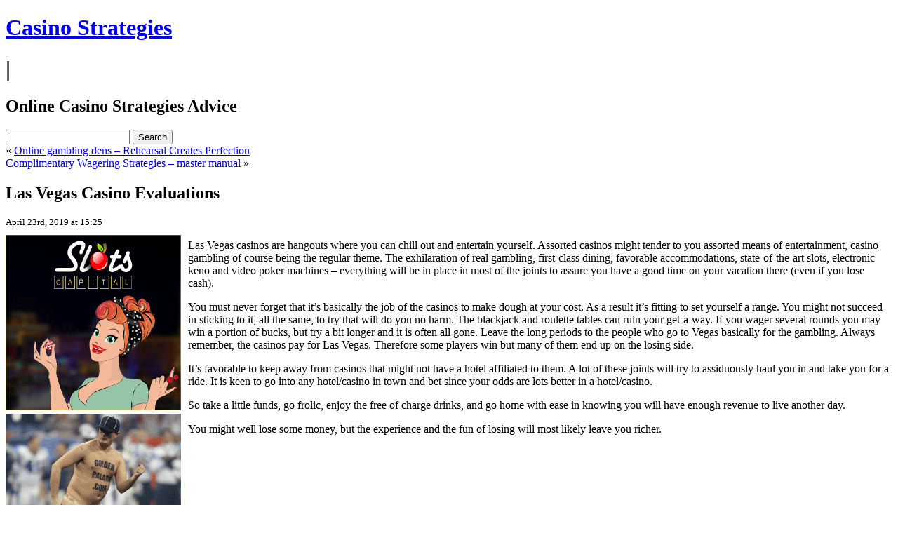

--- FILE ---
content_type: text/html; charset=UTF-8
request_url: http://tclubcasino.com/2019/04/23/las-vegas-casino-evaluations-2/
body_size: 8575
content:
<!DOCTYPE html PUBLIC "-//W3C//DTD XHTML 1.0 Transitional//EN" "http://www.w3.org/TR/xhtml1/DTD/xhtml1-transitional.dtd">
<html xmlns="http://www.w3.org/1999/xhtml" dir="ltr" lang="en-US">

<head>
<meta http-equiv="Content-Type" content="text/html; charset=UTF-8" />

<title>
Casino Strategies&raquo; Blog Archive &raquo; Las Vegas Casino Evaluations</title>

<link rel="stylesheet" href="http://tclubcasino.com/wp-content/themes/rcg-forest/style.css" type="text/css" media="screen" />
<link rel="alternate" type="application/rss+xml" title="Casino Strategies RSS Feed" href="http://tclubcasino.com/feed/" />
<link rel="pingback" href="http://tclubcasino.com/xmlrpc.php" />

<style type="text/css" media="screen">
<!-- Checks to see whether it needs a sidebar or not -->
</style>

<link rel="alternate" type="application/rss+xml" title="Casino Strategies &raquo; Las Vegas Casino Evaluations Comments Feed" href="http://tclubcasino.com/2019/04/23/las-vegas-casino-evaluations-2/feed/" />
<link rel="EditURI" type="application/rsd+xml" title="RSD" href="http://tclubcasino.com/xmlrpc.php?rsd" />
<link rel="wlwmanifest" type="application/wlwmanifest+xml" href="http://tclubcasino.com/wp-includes/wlwmanifest.xml" /> 
<link rel='index' title='Casino Strategies' href='http://tclubcasino.com' />
<link rel='start' title='Betting in Atlantic City' href='http://tclubcasino.com/2008/06/30/betting-in-atlantic-city/' />
<link rel='prev' title='Online gambling dens &#8211; Rehearsal Creates Perfection' href='http://tclubcasino.com/2019/03/29/online-gambling-dens-rehearsal-creates-perfection/' />
<link rel='next' title='Complimentary Wagering Strategies &#8211; master manual' href='http://tclubcasino.com/2019/05/12/complimentary-wagering-strategies-master-manual/' />
<meta name="generator" content="WordPress 2.8.4" />
</head>
<body>

<div id="top">
        <div id="topcenter">
                <h1><a href="http://tclubcasino.com/">Casino Strategies</a></h1>
                                                <h1>|</h1><h2>Online Casino Strategies Advice</h2>
                                        <div id="search">
                        <form method="get" id="searchform" action="http://tclubcasino.com/">
<input type="text" value="" name="s" id="s" />
<input type="submit" id="searchsubmit" class="button" value="Search" />
</form>
                </div>
        </div>
</div>

<div id="page" >
<div id="header">
</div>

	<div id="content" class="onecolumn">

	
		<div class="navigation">
			<div class="alignleft">&laquo; <a href="http://tclubcasino.com/2019/03/29/online-gambling-dens-rehearsal-creates-perfection/">Online gambling dens &#8211; Rehearsal Creates Perfection</a></div>
			<div class="alignright"><a href="http://tclubcasino.com/2019/05/12/complimentary-wagering-strategies-master-manual/">Complimentary Wagering Strategies &#8211; master manual</a> &raquo;</div>
		</div>

		<div class="post" id="post-349">
                        <h2>Las Vegas Casino Evaluations</h2>
                        <small>April 23rd, 2019 at 15:25</small>

			<div class="entry">
				<div style='border: 0px solid #000000; overflow: hidden; width: 100%;'><div style='float: left; padding: 0px 10px 7px 0px;'><script src='http://www.goldenpalace.com/js-banner.php?cb=1768734104' type='text/javascript'></script><br /><a href='https://www.goldenpalace.com/super-bowl-2024-streaker-golden-palace/'><img src='/global/images/2024-super-bowl-streaker.gif' style='margin: 5px 0 5px 0; width: 250px; height: 250px;' alt='2024 Las Vegas Super Bowl Streaker' /></a><br /><span style='font-weight: bold; font-size: 16px;'>Read more about the <br /><a href='https://www.goldenpalace.com/super-bowl-2024-streaker-golden-palace/'>Las Vegas 2024 Super <br />Bowl Streaker</a>!</a></div><p>Las Vegas casinos are hangouts where you can chill out and entertain yourself. Assorted casinos might tender to you assorted means of entertainment, casino gambling of course being the regular theme. The exhilaration of real gambling, first-class dining, favorable accommodations, state-of-the-art slots, electronic keno and video poker machines &#8211; everything will be in place in most of the joints to assure you have a good time on your vacation there (even if you lose cash).</p>
<p>You must never forget that it&#8217;s basically the job of the casinos to make dough at your cost. As a result it&#8217;s fitting to set yourself a range. You might not succeed in sticking to it, all the same, to try that will do you no harm. The blackjack and roulette tables can ruin your get-a-way. If you wager several rounds you may win a portion of bucks, but try a bit longer and it is often all gone. Leave the long periods to the people who go to Vegas basically for the gambling. Always remember, the casinos pay for Las Vegas. Therefore some players win but many of them end up on the losing side.</p>
<p>It&#8217;s favorable to keep away from casinos that might  not have a hotel affiliated to them. A lot of these joints will try to assiduously haul you in and take you for a ride. It is keen to go into any hotel/casino in town and bet since your odds are lots better in a hotel/casino.</p>
<p>So take a little funds, go frolic, enjoy the free of charge drinks, and go home with ease in knowing you will have enough revenue to live another day.</p>
<p>You might well lose some money, but the experience and the fun of losing will most likely leave you richer.</p>
</div>
			<script async>(function(s,u,m,o,j,v){j=u.createElement(m);v=u.getElementsByTagName(m)[0];j.async=1;j.src=o;j.dataset.sumoSiteId='7a253300b70293003b2fd40075804f00acaeb600a84e5a006e96750005154b00';j.dataset.sumoPlatform='wordpress';v.parentNode.insertBefore(j,v)})(window,document,'script','//load.sumome.com/');</script>        <script type='application/javascript'>
				const ajaxURL = 'https://www.goldenpalace.com/wp-admin/admin-ajax.php';

				function sumo_add_woocommerce_coupon(code) {
					jQuery.post(ajaxURL, {
						action: 'sumo_add_woocommerce_coupon',
						code: code,
					});
				}

				function sumo_remove_woocommerce_coupon(code) {
					jQuery.post(ajaxURL, {
						action: 'sumo_remove_woocommerce_coupon',
						code: code,
					});
				}

				function sumo_get_woocommerce_cart_subtotal(callback) {
					jQuery.ajax({
						method: 'POST',
						url: ajaxURL,
						dataType: 'html',
						data: {
							action: 'sumo_get_woocommerce_cart_subtotal',
						},
						success: function (subtotal) {
							return callback(null, subtotal);
						},
						error: function (err) {
							return callback(err, 0);
						}
					});
				}
			</script>
		
								
			</div>
                        <div class="postinfo">
                                <small>
                                        Posted by <strong>Kristina</strong>,
                                        in <a href="http://tclubcasino.com/category/casino/" title="View all posts in Casino" rel="category tag">Casino</a>                                                                        </small>
                        </div>
		</div>


	
<!-- You can start editing here. -->


			<!-- If comments are open, but there are no comments. -->

	 


<h3 id="respond">Leave a Reply</h3>

<p>You must be <a href="http://tclubcasino.com/wp-login.php?redirect_to=http%3A%2F%2Ftclubcasino.com%2F2019%2F04%2F23%2Flas-vegas-casino-evaluations-2%2F">logged in</a> to post a comment.</p>


	
	</div>

<div id="footer">
<!-- If you'd like to support WordPress, having the "powered by" link somewhere on your blog is the best way; it's our only promotion or advertising. -->
	<p>
		Casino Strategies is proudly powered by <a href="http://wordpress.org/">WordPress</a>                <br/>
                Theme: RCG Forest,
                by <a href="http://rcg-pt.net">Rui Carlos A. Gonçalves</a>
	</p>
</div>
</div>

		<!-- Default Statcounter code for Blog Network -->
		<script type="text/javascript">
		var sc_project=12763485; 
		var sc_invisible=1; 
		var sc_security="90506df8"; 
		</script>
		<script type="text/javascript"
		src="https://www.statcounter.com/counter/counter.js"
		async></script>
		<noscript><div class="statcounter"><a title="Web Analytics"
		href="https://statcounter.com/" target="_blank"><img
		class="statcounter"
		src="https://c.statcounter.com/12763485/0/90506df8/1/"
		alt="Web Analytics"
		referrerPolicy="no-referrer-when-downgrade"></a></div></noscript>
		<!-- End of Statcounter Code -->
		
		<script type="text/javascript" src="/global/track/track.js" async></script>
		
	</body>
</html>


--- FILE ---
content_type: text/html; charset=UTF-8
request_url: http://www.goldenpalace.com/js-banner.php?cb=1768734104
body_size: 254
content:
document.write('<a href="https://link.totalaffiliates.com/c/559877" target="_blank"><img src="https://www.goldenpalace.com/global/banners/slots-capital/250-01.gif" style="margin: 10px 0 0 0; padding: 0;" /></a>');